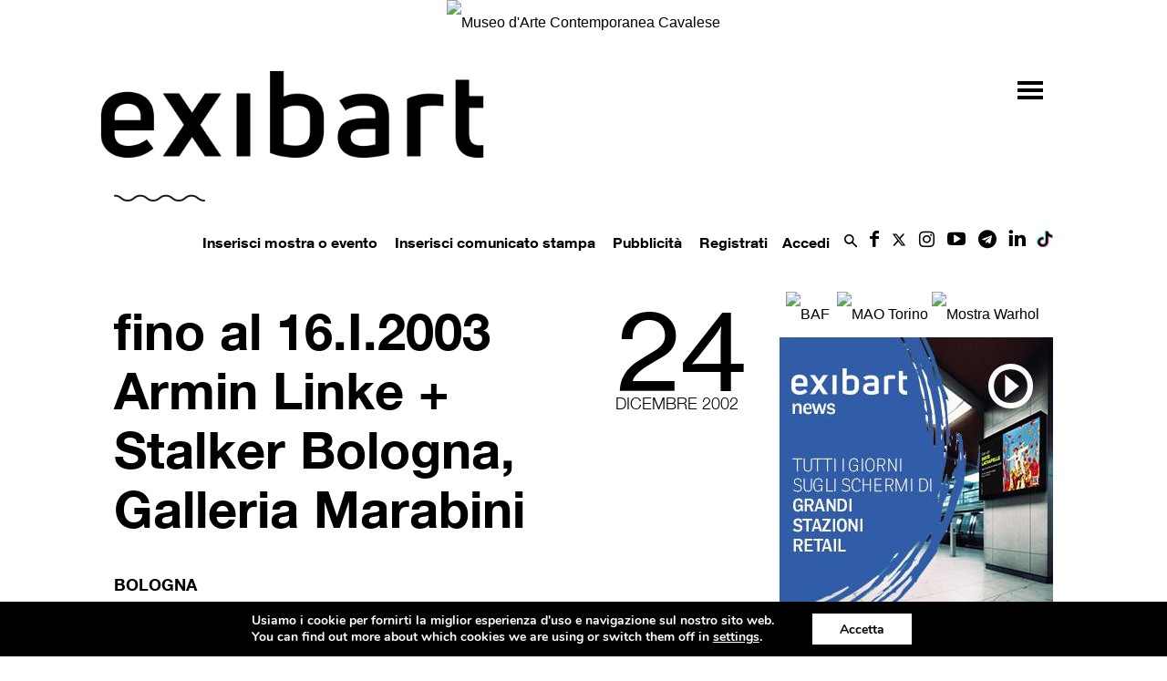

--- FILE ---
content_type: text/html;charset=UTF-8
request_url: https://www.exibart.com/wp-content/themes/exibart/ajax/exibart_counter.php?ts=696bb3ed1ba77
body_size: 100
content:
EXIBART: OK. Execution time: 0.005552 seconds

--- FILE ---
content_type: text/html; charset=utf-8
request_url: https://www.google.com/recaptcha/api2/anchor?ar=1&k=6Lev7cMcAAAAAD2DJ2Tc-elji40xKY7GMjQrdRoB&co=aHR0cHM6Ly93d3cuZXhpYmFydC5jb206NDQz&hl=it&v=PoyoqOPhxBO7pBk68S4YbpHZ&theme=light&size=normal&anchor-ms=20000&execute-ms=30000&cb=ypp1ew18qedk
body_size: 49325
content:
<!DOCTYPE HTML><html dir="ltr" lang="it"><head><meta http-equiv="Content-Type" content="text/html; charset=UTF-8">
<meta http-equiv="X-UA-Compatible" content="IE=edge">
<title>reCAPTCHA</title>
<style type="text/css">
/* cyrillic-ext */
@font-face {
  font-family: 'Roboto';
  font-style: normal;
  font-weight: 400;
  font-stretch: 100%;
  src: url(//fonts.gstatic.com/s/roboto/v48/KFO7CnqEu92Fr1ME7kSn66aGLdTylUAMa3GUBHMdazTgWw.woff2) format('woff2');
  unicode-range: U+0460-052F, U+1C80-1C8A, U+20B4, U+2DE0-2DFF, U+A640-A69F, U+FE2E-FE2F;
}
/* cyrillic */
@font-face {
  font-family: 'Roboto';
  font-style: normal;
  font-weight: 400;
  font-stretch: 100%;
  src: url(//fonts.gstatic.com/s/roboto/v48/KFO7CnqEu92Fr1ME7kSn66aGLdTylUAMa3iUBHMdazTgWw.woff2) format('woff2');
  unicode-range: U+0301, U+0400-045F, U+0490-0491, U+04B0-04B1, U+2116;
}
/* greek-ext */
@font-face {
  font-family: 'Roboto';
  font-style: normal;
  font-weight: 400;
  font-stretch: 100%;
  src: url(//fonts.gstatic.com/s/roboto/v48/KFO7CnqEu92Fr1ME7kSn66aGLdTylUAMa3CUBHMdazTgWw.woff2) format('woff2');
  unicode-range: U+1F00-1FFF;
}
/* greek */
@font-face {
  font-family: 'Roboto';
  font-style: normal;
  font-weight: 400;
  font-stretch: 100%;
  src: url(//fonts.gstatic.com/s/roboto/v48/KFO7CnqEu92Fr1ME7kSn66aGLdTylUAMa3-UBHMdazTgWw.woff2) format('woff2');
  unicode-range: U+0370-0377, U+037A-037F, U+0384-038A, U+038C, U+038E-03A1, U+03A3-03FF;
}
/* math */
@font-face {
  font-family: 'Roboto';
  font-style: normal;
  font-weight: 400;
  font-stretch: 100%;
  src: url(//fonts.gstatic.com/s/roboto/v48/KFO7CnqEu92Fr1ME7kSn66aGLdTylUAMawCUBHMdazTgWw.woff2) format('woff2');
  unicode-range: U+0302-0303, U+0305, U+0307-0308, U+0310, U+0312, U+0315, U+031A, U+0326-0327, U+032C, U+032F-0330, U+0332-0333, U+0338, U+033A, U+0346, U+034D, U+0391-03A1, U+03A3-03A9, U+03B1-03C9, U+03D1, U+03D5-03D6, U+03F0-03F1, U+03F4-03F5, U+2016-2017, U+2034-2038, U+203C, U+2040, U+2043, U+2047, U+2050, U+2057, U+205F, U+2070-2071, U+2074-208E, U+2090-209C, U+20D0-20DC, U+20E1, U+20E5-20EF, U+2100-2112, U+2114-2115, U+2117-2121, U+2123-214F, U+2190, U+2192, U+2194-21AE, U+21B0-21E5, U+21F1-21F2, U+21F4-2211, U+2213-2214, U+2216-22FF, U+2308-230B, U+2310, U+2319, U+231C-2321, U+2336-237A, U+237C, U+2395, U+239B-23B7, U+23D0, U+23DC-23E1, U+2474-2475, U+25AF, U+25B3, U+25B7, U+25BD, U+25C1, U+25CA, U+25CC, U+25FB, U+266D-266F, U+27C0-27FF, U+2900-2AFF, U+2B0E-2B11, U+2B30-2B4C, U+2BFE, U+3030, U+FF5B, U+FF5D, U+1D400-1D7FF, U+1EE00-1EEFF;
}
/* symbols */
@font-face {
  font-family: 'Roboto';
  font-style: normal;
  font-weight: 400;
  font-stretch: 100%;
  src: url(//fonts.gstatic.com/s/roboto/v48/KFO7CnqEu92Fr1ME7kSn66aGLdTylUAMaxKUBHMdazTgWw.woff2) format('woff2');
  unicode-range: U+0001-000C, U+000E-001F, U+007F-009F, U+20DD-20E0, U+20E2-20E4, U+2150-218F, U+2190, U+2192, U+2194-2199, U+21AF, U+21E6-21F0, U+21F3, U+2218-2219, U+2299, U+22C4-22C6, U+2300-243F, U+2440-244A, U+2460-24FF, U+25A0-27BF, U+2800-28FF, U+2921-2922, U+2981, U+29BF, U+29EB, U+2B00-2BFF, U+4DC0-4DFF, U+FFF9-FFFB, U+10140-1018E, U+10190-1019C, U+101A0, U+101D0-101FD, U+102E0-102FB, U+10E60-10E7E, U+1D2C0-1D2D3, U+1D2E0-1D37F, U+1F000-1F0FF, U+1F100-1F1AD, U+1F1E6-1F1FF, U+1F30D-1F30F, U+1F315, U+1F31C, U+1F31E, U+1F320-1F32C, U+1F336, U+1F378, U+1F37D, U+1F382, U+1F393-1F39F, U+1F3A7-1F3A8, U+1F3AC-1F3AF, U+1F3C2, U+1F3C4-1F3C6, U+1F3CA-1F3CE, U+1F3D4-1F3E0, U+1F3ED, U+1F3F1-1F3F3, U+1F3F5-1F3F7, U+1F408, U+1F415, U+1F41F, U+1F426, U+1F43F, U+1F441-1F442, U+1F444, U+1F446-1F449, U+1F44C-1F44E, U+1F453, U+1F46A, U+1F47D, U+1F4A3, U+1F4B0, U+1F4B3, U+1F4B9, U+1F4BB, U+1F4BF, U+1F4C8-1F4CB, U+1F4D6, U+1F4DA, U+1F4DF, U+1F4E3-1F4E6, U+1F4EA-1F4ED, U+1F4F7, U+1F4F9-1F4FB, U+1F4FD-1F4FE, U+1F503, U+1F507-1F50B, U+1F50D, U+1F512-1F513, U+1F53E-1F54A, U+1F54F-1F5FA, U+1F610, U+1F650-1F67F, U+1F687, U+1F68D, U+1F691, U+1F694, U+1F698, U+1F6AD, U+1F6B2, U+1F6B9-1F6BA, U+1F6BC, U+1F6C6-1F6CF, U+1F6D3-1F6D7, U+1F6E0-1F6EA, U+1F6F0-1F6F3, U+1F6F7-1F6FC, U+1F700-1F7FF, U+1F800-1F80B, U+1F810-1F847, U+1F850-1F859, U+1F860-1F887, U+1F890-1F8AD, U+1F8B0-1F8BB, U+1F8C0-1F8C1, U+1F900-1F90B, U+1F93B, U+1F946, U+1F984, U+1F996, U+1F9E9, U+1FA00-1FA6F, U+1FA70-1FA7C, U+1FA80-1FA89, U+1FA8F-1FAC6, U+1FACE-1FADC, U+1FADF-1FAE9, U+1FAF0-1FAF8, U+1FB00-1FBFF;
}
/* vietnamese */
@font-face {
  font-family: 'Roboto';
  font-style: normal;
  font-weight: 400;
  font-stretch: 100%;
  src: url(//fonts.gstatic.com/s/roboto/v48/KFO7CnqEu92Fr1ME7kSn66aGLdTylUAMa3OUBHMdazTgWw.woff2) format('woff2');
  unicode-range: U+0102-0103, U+0110-0111, U+0128-0129, U+0168-0169, U+01A0-01A1, U+01AF-01B0, U+0300-0301, U+0303-0304, U+0308-0309, U+0323, U+0329, U+1EA0-1EF9, U+20AB;
}
/* latin-ext */
@font-face {
  font-family: 'Roboto';
  font-style: normal;
  font-weight: 400;
  font-stretch: 100%;
  src: url(//fonts.gstatic.com/s/roboto/v48/KFO7CnqEu92Fr1ME7kSn66aGLdTylUAMa3KUBHMdazTgWw.woff2) format('woff2');
  unicode-range: U+0100-02BA, U+02BD-02C5, U+02C7-02CC, U+02CE-02D7, U+02DD-02FF, U+0304, U+0308, U+0329, U+1D00-1DBF, U+1E00-1E9F, U+1EF2-1EFF, U+2020, U+20A0-20AB, U+20AD-20C0, U+2113, U+2C60-2C7F, U+A720-A7FF;
}
/* latin */
@font-face {
  font-family: 'Roboto';
  font-style: normal;
  font-weight: 400;
  font-stretch: 100%;
  src: url(//fonts.gstatic.com/s/roboto/v48/KFO7CnqEu92Fr1ME7kSn66aGLdTylUAMa3yUBHMdazQ.woff2) format('woff2');
  unicode-range: U+0000-00FF, U+0131, U+0152-0153, U+02BB-02BC, U+02C6, U+02DA, U+02DC, U+0304, U+0308, U+0329, U+2000-206F, U+20AC, U+2122, U+2191, U+2193, U+2212, U+2215, U+FEFF, U+FFFD;
}
/* cyrillic-ext */
@font-face {
  font-family: 'Roboto';
  font-style: normal;
  font-weight: 500;
  font-stretch: 100%;
  src: url(//fonts.gstatic.com/s/roboto/v48/KFO7CnqEu92Fr1ME7kSn66aGLdTylUAMa3GUBHMdazTgWw.woff2) format('woff2');
  unicode-range: U+0460-052F, U+1C80-1C8A, U+20B4, U+2DE0-2DFF, U+A640-A69F, U+FE2E-FE2F;
}
/* cyrillic */
@font-face {
  font-family: 'Roboto';
  font-style: normal;
  font-weight: 500;
  font-stretch: 100%;
  src: url(//fonts.gstatic.com/s/roboto/v48/KFO7CnqEu92Fr1ME7kSn66aGLdTylUAMa3iUBHMdazTgWw.woff2) format('woff2');
  unicode-range: U+0301, U+0400-045F, U+0490-0491, U+04B0-04B1, U+2116;
}
/* greek-ext */
@font-face {
  font-family: 'Roboto';
  font-style: normal;
  font-weight: 500;
  font-stretch: 100%;
  src: url(//fonts.gstatic.com/s/roboto/v48/KFO7CnqEu92Fr1ME7kSn66aGLdTylUAMa3CUBHMdazTgWw.woff2) format('woff2');
  unicode-range: U+1F00-1FFF;
}
/* greek */
@font-face {
  font-family: 'Roboto';
  font-style: normal;
  font-weight: 500;
  font-stretch: 100%;
  src: url(//fonts.gstatic.com/s/roboto/v48/KFO7CnqEu92Fr1ME7kSn66aGLdTylUAMa3-UBHMdazTgWw.woff2) format('woff2');
  unicode-range: U+0370-0377, U+037A-037F, U+0384-038A, U+038C, U+038E-03A1, U+03A3-03FF;
}
/* math */
@font-face {
  font-family: 'Roboto';
  font-style: normal;
  font-weight: 500;
  font-stretch: 100%;
  src: url(//fonts.gstatic.com/s/roboto/v48/KFO7CnqEu92Fr1ME7kSn66aGLdTylUAMawCUBHMdazTgWw.woff2) format('woff2');
  unicode-range: U+0302-0303, U+0305, U+0307-0308, U+0310, U+0312, U+0315, U+031A, U+0326-0327, U+032C, U+032F-0330, U+0332-0333, U+0338, U+033A, U+0346, U+034D, U+0391-03A1, U+03A3-03A9, U+03B1-03C9, U+03D1, U+03D5-03D6, U+03F0-03F1, U+03F4-03F5, U+2016-2017, U+2034-2038, U+203C, U+2040, U+2043, U+2047, U+2050, U+2057, U+205F, U+2070-2071, U+2074-208E, U+2090-209C, U+20D0-20DC, U+20E1, U+20E5-20EF, U+2100-2112, U+2114-2115, U+2117-2121, U+2123-214F, U+2190, U+2192, U+2194-21AE, U+21B0-21E5, U+21F1-21F2, U+21F4-2211, U+2213-2214, U+2216-22FF, U+2308-230B, U+2310, U+2319, U+231C-2321, U+2336-237A, U+237C, U+2395, U+239B-23B7, U+23D0, U+23DC-23E1, U+2474-2475, U+25AF, U+25B3, U+25B7, U+25BD, U+25C1, U+25CA, U+25CC, U+25FB, U+266D-266F, U+27C0-27FF, U+2900-2AFF, U+2B0E-2B11, U+2B30-2B4C, U+2BFE, U+3030, U+FF5B, U+FF5D, U+1D400-1D7FF, U+1EE00-1EEFF;
}
/* symbols */
@font-face {
  font-family: 'Roboto';
  font-style: normal;
  font-weight: 500;
  font-stretch: 100%;
  src: url(//fonts.gstatic.com/s/roboto/v48/KFO7CnqEu92Fr1ME7kSn66aGLdTylUAMaxKUBHMdazTgWw.woff2) format('woff2');
  unicode-range: U+0001-000C, U+000E-001F, U+007F-009F, U+20DD-20E0, U+20E2-20E4, U+2150-218F, U+2190, U+2192, U+2194-2199, U+21AF, U+21E6-21F0, U+21F3, U+2218-2219, U+2299, U+22C4-22C6, U+2300-243F, U+2440-244A, U+2460-24FF, U+25A0-27BF, U+2800-28FF, U+2921-2922, U+2981, U+29BF, U+29EB, U+2B00-2BFF, U+4DC0-4DFF, U+FFF9-FFFB, U+10140-1018E, U+10190-1019C, U+101A0, U+101D0-101FD, U+102E0-102FB, U+10E60-10E7E, U+1D2C0-1D2D3, U+1D2E0-1D37F, U+1F000-1F0FF, U+1F100-1F1AD, U+1F1E6-1F1FF, U+1F30D-1F30F, U+1F315, U+1F31C, U+1F31E, U+1F320-1F32C, U+1F336, U+1F378, U+1F37D, U+1F382, U+1F393-1F39F, U+1F3A7-1F3A8, U+1F3AC-1F3AF, U+1F3C2, U+1F3C4-1F3C6, U+1F3CA-1F3CE, U+1F3D4-1F3E0, U+1F3ED, U+1F3F1-1F3F3, U+1F3F5-1F3F7, U+1F408, U+1F415, U+1F41F, U+1F426, U+1F43F, U+1F441-1F442, U+1F444, U+1F446-1F449, U+1F44C-1F44E, U+1F453, U+1F46A, U+1F47D, U+1F4A3, U+1F4B0, U+1F4B3, U+1F4B9, U+1F4BB, U+1F4BF, U+1F4C8-1F4CB, U+1F4D6, U+1F4DA, U+1F4DF, U+1F4E3-1F4E6, U+1F4EA-1F4ED, U+1F4F7, U+1F4F9-1F4FB, U+1F4FD-1F4FE, U+1F503, U+1F507-1F50B, U+1F50D, U+1F512-1F513, U+1F53E-1F54A, U+1F54F-1F5FA, U+1F610, U+1F650-1F67F, U+1F687, U+1F68D, U+1F691, U+1F694, U+1F698, U+1F6AD, U+1F6B2, U+1F6B9-1F6BA, U+1F6BC, U+1F6C6-1F6CF, U+1F6D3-1F6D7, U+1F6E0-1F6EA, U+1F6F0-1F6F3, U+1F6F7-1F6FC, U+1F700-1F7FF, U+1F800-1F80B, U+1F810-1F847, U+1F850-1F859, U+1F860-1F887, U+1F890-1F8AD, U+1F8B0-1F8BB, U+1F8C0-1F8C1, U+1F900-1F90B, U+1F93B, U+1F946, U+1F984, U+1F996, U+1F9E9, U+1FA00-1FA6F, U+1FA70-1FA7C, U+1FA80-1FA89, U+1FA8F-1FAC6, U+1FACE-1FADC, U+1FADF-1FAE9, U+1FAF0-1FAF8, U+1FB00-1FBFF;
}
/* vietnamese */
@font-face {
  font-family: 'Roboto';
  font-style: normal;
  font-weight: 500;
  font-stretch: 100%;
  src: url(//fonts.gstatic.com/s/roboto/v48/KFO7CnqEu92Fr1ME7kSn66aGLdTylUAMa3OUBHMdazTgWw.woff2) format('woff2');
  unicode-range: U+0102-0103, U+0110-0111, U+0128-0129, U+0168-0169, U+01A0-01A1, U+01AF-01B0, U+0300-0301, U+0303-0304, U+0308-0309, U+0323, U+0329, U+1EA0-1EF9, U+20AB;
}
/* latin-ext */
@font-face {
  font-family: 'Roboto';
  font-style: normal;
  font-weight: 500;
  font-stretch: 100%;
  src: url(//fonts.gstatic.com/s/roboto/v48/KFO7CnqEu92Fr1ME7kSn66aGLdTylUAMa3KUBHMdazTgWw.woff2) format('woff2');
  unicode-range: U+0100-02BA, U+02BD-02C5, U+02C7-02CC, U+02CE-02D7, U+02DD-02FF, U+0304, U+0308, U+0329, U+1D00-1DBF, U+1E00-1E9F, U+1EF2-1EFF, U+2020, U+20A0-20AB, U+20AD-20C0, U+2113, U+2C60-2C7F, U+A720-A7FF;
}
/* latin */
@font-face {
  font-family: 'Roboto';
  font-style: normal;
  font-weight: 500;
  font-stretch: 100%;
  src: url(//fonts.gstatic.com/s/roboto/v48/KFO7CnqEu92Fr1ME7kSn66aGLdTylUAMa3yUBHMdazQ.woff2) format('woff2');
  unicode-range: U+0000-00FF, U+0131, U+0152-0153, U+02BB-02BC, U+02C6, U+02DA, U+02DC, U+0304, U+0308, U+0329, U+2000-206F, U+20AC, U+2122, U+2191, U+2193, U+2212, U+2215, U+FEFF, U+FFFD;
}
/* cyrillic-ext */
@font-face {
  font-family: 'Roboto';
  font-style: normal;
  font-weight: 900;
  font-stretch: 100%;
  src: url(//fonts.gstatic.com/s/roboto/v48/KFO7CnqEu92Fr1ME7kSn66aGLdTylUAMa3GUBHMdazTgWw.woff2) format('woff2');
  unicode-range: U+0460-052F, U+1C80-1C8A, U+20B4, U+2DE0-2DFF, U+A640-A69F, U+FE2E-FE2F;
}
/* cyrillic */
@font-face {
  font-family: 'Roboto';
  font-style: normal;
  font-weight: 900;
  font-stretch: 100%;
  src: url(//fonts.gstatic.com/s/roboto/v48/KFO7CnqEu92Fr1ME7kSn66aGLdTylUAMa3iUBHMdazTgWw.woff2) format('woff2');
  unicode-range: U+0301, U+0400-045F, U+0490-0491, U+04B0-04B1, U+2116;
}
/* greek-ext */
@font-face {
  font-family: 'Roboto';
  font-style: normal;
  font-weight: 900;
  font-stretch: 100%;
  src: url(//fonts.gstatic.com/s/roboto/v48/KFO7CnqEu92Fr1ME7kSn66aGLdTylUAMa3CUBHMdazTgWw.woff2) format('woff2');
  unicode-range: U+1F00-1FFF;
}
/* greek */
@font-face {
  font-family: 'Roboto';
  font-style: normal;
  font-weight: 900;
  font-stretch: 100%;
  src: url(//fonts.gstatic.com/s/roboto/v48/KFO7CnqEu92Fr1ME7kSn66aGLdTylUAMa3-UBHMdazTgWw.woff2) format('woff2');
  unicode-range: U+0370-0377, U+037A-037F, U+0384-038A, U+038C, U+038E-03A1, U+03A3-03FF;
}
/* math */
@font-face {
  font-family: 'Roboto';
  font-style: normal;
  font-weight: 900;
  font-stretch: 100%;
  src: url(//fonts.gstatic.com/s/roboto/v48/KFO7CnqEu92Fr1ME7kSn66aGLdTylUAMawCUBHMdazTgWw.woff2) format('woff2');
  unicode-range: U+0302-0303, U+0305, U+0307-0308, U+0310, U+0312, U+0315, U+031A, U+0326-0327, U+032C, U+032F-0330, U+0332-0333, U+0338, U+033A, U+0346, U+034D, U+0391-03A1, U+03A3-03A9, U+03B1-03C9, U+03D1, U+03D5-03D6, U+03F0-03F1, U+03F4-03F5, U+2016-2017, U+2034-2038, U+203C, U+2040, U+2043, U+2047, U+2050, U+2057, U+205F, U+2070-2071, U+2074-208E, U+2090-209C, U+20D0-20DC, U+20E1, U+20E5-20EF, U+2100-2112, U+2114-2115, U+2117-2121, U+2123-214F, U+2190, U+2192, U+2194-21AE, U+21B0-21E5, U+21F1-21F2, U+21F4-2211, U+2213-2214, U+2216-22FF, U+2308-230B, U+2310, U+2319, U+231C-2321, U+2336-237A, U+237C, U+2395, U+239B-23B7, U+23D0, U+23DC-23E1, U+2474-2475, U+25AF, U+25B3, U+25B7, U+25BD, U+25C1, U+25CA, U+25CC, U+25FB, U+266D-266F, U+27C0-27FF, U+2900-2AFF, U+2B0E-2B11, U+2B30-2B4C, U+2BFE, U+3030, U+FF5B, U+FF5D, U+1D400-1D7FF, U+1EE00-1EEFF;
}
/* symbols */
@font-face {
  font-family: 'Roboto';
  font-style: normal;
  font-weight: 900;
  font-stretch: 100%;
  src: url(//fonts.gstatic.com/s/roboto/v48/KFO7CnqEu92Fr1ME7kSn66aGLdTylUAMaxKUBHMdazTgWw.woff2) format('woff2');
  unicode-range: U+0001-000C, U+000E-001F, U+007F-009F, U+20DD-20E0, U+20E2-20E4, U+2150-218F, U+2190, U+2192, U+2194-2199, U+21AF, U+21E6-21F0, U+21F3, U+2218-2219, U+2299, U+22C4-22C6, U+2300-243F, U+2440-244A, U+2460-24FF, U+25A0-27BF, U+2800-28FF, U+2921-2922, U+2981, U+29BF, U+29EB, U+2B00-2BFF, U+4DC0-4DFF, U+FFF9-FFFB, U+10140-1018E, U+10190-1019C, U+101A0, U+101D0-101FD, U+102E0-102FB, U+10E60-10E7E, U+1D2C0-1D2D3, U+1D2E0-1D37F, U+1F000-1F0FF, U+1F100-1F1AD, U+1F1E6-1F1FF, U+1F30D-1F30F, U+1F315, U+1F31C, U+1F31E, U+1F320-1F32C, U+1F336, U+1F378, U+1F37D, U+1F382, U+1F393-1F39F, U+1F3A7-1F3A8, U+1F3AC-1F3AF, U+1F3C2, U+1F3C4-1F3C6, U+1F3CA-1F3CE, U+1F3D4-1F3E0, U+1F3ED, U+1F3F1-1F3F3, U+1F3F5-1F3F7, U+1F408, U+1F415, U+1F41F, U+1F426, U+1F43F, U+1F441-1F442, U+1F444, U+1F446-1F449, U+1F44C-1F44E, U+1F453, U+1F46A, U+1F47D, U+1F4A3, U+1F4B0, U+1F4B3, U+1F4B9, U+1F4BB, U+1F4BF, U+1F4C8-1F4CB, U+1F4D6, U+1F4DA, U+1F4DF, U+1F4E3-1F4E6, U+1F4EA-1F4ED, U+1F4F7, U+1F4F9-1F4FB, U+1F4FD-1F4FE, U+1F503, U+1F507-1F50B, U+1F50D, U+1F512-1F513, U+1F53E-1F54A, U+1F54F-1F5FA, U+1F610, U+1F650-1F67F, U+1F687, U+1F68D, U+1F691, U+1F694, U+1F698, U+1F6AD, U+1F6B2, U+1F6B9-1F6BA, U+1F6BC, U+1F6C6-1F6CF, U+1F6D3-1F6D7, U+1F6E0-1F6EA, U+1F6F0-1F6F3, U+1F6F7-1F6FC, U+1F700-1F7FF, U+1F800-1F80B, U+1F810-1F847, U+1F850-1F859, U+1F860-1F887, U+1F890-1F8AD, U+1F8B0-1F8BB, U+1F8C0-1F8C1, U+1F900-1F90B, U+1F93B, U+1F946, U+1F984, U+1F996, U+1F9E9, U+1FA00-1FA6F, U+1FA70-1FA7C, U+1FA80-1FA89, U+1FA8F-1FAC6, U+1FACE-1FADC, U+1FADF-1FAE9, U+1FAF0-1FAF8, U+1FB00-1FBFF;
}
/* vietnamese */
@font-face {
  font-family: 'Roboto';
  font-style: normal;
  font-weight: 900;
  font-stretch: 100%;
  src: url(//fonts.gstatic.com/s/roboto/v48/KFO7CnqEu92Fr1ME7kSn66aGLdTylUAMa3OUBHMdazTgWw.woff2) format('woff2');
  unicode-range: U+0102-0103, U+0110-0111, U+0128-0129, U+0168-0169, U+01A0-01A1, U+01AF-01B0, U+0300-0301, U+0303-0304, U+0308-0309, U+0323, U+0329, U+1EA0-1EF9, U+20AB;
}
/* latin-ext */
@font-face {
  font-family: 'Roboto';
  font-style: normal;
  font-weight: 900;
  font-stretch: 100%;
  src: url(//fonts.gstatic.com/s/roboto/v48/KFO7CnqEu92Fr1ME7kSn66aGLdTylUAMa3KUBHMdazTgWw.woff2) format('woff2');
  unicode-range: U+0100-02BA, U+02BD-02C5, U+02C7-02CC, U+02CE-02D7, U+02DD-02FF, U+0304, U+0308, U+0329, U+1D00-1DBF, U+1E00-1E9F, U+1EF2-1EFF, U+2020, U+20A0-20AB, U+20AD-20C0, U+2113, U+2C60-2C7F, U+A720-A7FF;
}
/* latin */
@font-face {
  font-family: 'Roboto';
  font-style: normal;
  font-weight: 900;
  font-stretch: 100%;
  src: url(//fonts.gstatic.com/s/roboto/v48/KFO7CnqEu92Fr1ME7kSn66aGLdTylUAMa3yUBHMdazQ.woff2) format('woff2');
  unicode-range: U+0000-00FF, U+0131, U+0152-0153, U+02BB-02BC, U+02C6, U+02DA, U+02DC, U+0304, U+0308, U+0329, U+2000-206F, U+20AC, U+2122, U+2191, U+2193, U+2212, U+2215, U+FEFF, U+FFFD;
}

</style>
<link rel="stylesheet" type="text/css" href="https://www.gstatic.com/recaptcha/releases/PoyoqOPhxBO7pBk68S4YbpHZ/styles__ltr.css">
<script nonce="cf2j-NOEGVvRaeyqspg9Aw" type="text/javascript">window['__recaptcha_api'] = 'https://www.google.com/recaptcha/api2/';</script>
<script type="text/javascript" src="https://www.gstatic.com/recaptcha/releases/PoyoqOPhxBO7pBk68S4YbpHZ/recaptcha__it.js" nonce="cf2j-NOEGVvRaeyqspg9Aw">
      
    </script></head>
<body><div id="rc-anchor-alert" class="rc-anchor-alert"></div>
<input type="hidden" id="recaptcha-token" value="[base64]">
<script type="text/javascript" nonce="cf2j-NOEGVvRaeyqspg9Aw">
      recaptcha.anchor.Main.init("[\x22ainput\x22,[\x22bgdata\x22,\x22\x22,\[base64]/[base64]/[base64]/[base64]/cjw8ejpyPj4+eil9Y2F0Y2gobCl7dGhyb3cgbDt9fSxIPWZ1bmN0aW9uKHcsdCx6KXtpZih3PT0xOTR8fHc9PTIwOCl0LnZbd10/dC52W3ddLmNvbmNhdCh6KTp0LnZbd109b2Yoeix0KTtlbHNle2lmKHQuYkImJnchPTMxNylyZXR1cm47dz09NjZ8fHc9PTEyMnx8dz09NDcwfHx3PT00NHx8dz09NDE2fHx3PT0zOTd8fHc9PTQyMXx8dz09Njh8fHc9PTcwfHx3PT0xODQ/[base64]/[base64]/[base64]/bmV3IGRbVl0oSlswXSk6cD09Mj9uZXcgZFtWXShKWzBdLEpbMV0pOnA9PTM/bmV3IGRbVl0oSlswXSxKWzFdLEpbMl0pOnA9PTQ/[base64]/[base64]/[base64]/[base64]\x22,\[base64]\x22,\x22wo9aw7kmAXAow4ACZTPCusOgER1fwpnDvjLDssKvwrXCuMK/wpXDr8K+EcKPS8KJwrkpEgdLIiLCj8KZQcOvX8KnE8KEwq/[base64]/e8OZaMOmZX/CqGfDlEXCncKxZsOMwqh4QMKqw6cgZ8O/[base64]/[base64]/DvcKww7JswrnCp2PDtsOYw75ZdMOkflrDv8K/[base64]/acKgwrAkw583wr3CssO2w6bCulgww5jCvHNvUMOGwoUUF8KCEmg3YMOlw7LDk8OKw73ClWbCvsKcwqvDo37DinPDtD/DvMKlL2PDnR7CqVfDiD1pwptnwow1wpbDrhEyworCmkt8w5vDtTDCvUvCsiLDkcK+w6kYw4TDh8KiEjzCjlHDlxdeKXbDh8O3wo7CksOGAsKNw60xwrPDvD1tw4zColFASsKww6vCvsK5FMOHwpQbwrnDkMOcWMKAwqnCjBnCocO9B2d4CQNbw5HCqAbCv8KIwpJdw6/CqcKZwprCl8K4w7sbfgAyw4sWwqJXLSwxa8KyBkfCmzl5ccORw7dOw7N5wqrCkT7CnMKEY0HDgcKFwpVnw6YhW8KowoHCuFBtJ8K5woB8SFjChAZsw7HDoxrDs8KdBsK/PMKyL8O2w54KwqvCg8OCDcO8wqrCtMOvenUtwqglw7/DusOSF8OOw79Rwq3DrcK4wo0KY3PCucKmV8KrHMOae2B+w6dGcnENwo3Dr8KTwpBRF8KNKsOsBsKTwqDDp3bCnxZsw5/DpcOrwo/Cqw/DhHY1w70ecDfCggVMasO7w45cw4nDkcK6cQgDXcO8OsKzw5DDp8KIw7/CmcOAeAvDtsO3aMKxwrHDiBzCrsKEAElHw5BPwr7Dj8KJw68DJsKeUH/[base64]/DvMKDwqXDggfCphvCtm/CmcOIw5nDtAbClcOZwo/[base64]/CssOWN8OcecKkMMKnV8KmbcO9wpkbGSHDrXrDghckwqBHwrQ/G1IyOsKVH8OkM8O2WsOJRMOswpHCv3/Ct8KEwrM6b8OKH8K9wqUJL8K+b8Owwp7DlxM6wo42dxXDpcOSacOvGsOLwr55w5TCjcODEzNsU8KaJcOtaMKuBypCHMKww4TCpRfDs8OMwrtZEcKXBnIfQsOzwrjCucODTcO6w7Y/B8Ohw50qRmPDs27DhcO5wr9PTMKAw7gdKSxnw7UHXMOWM8O4w4o6R8KOHx8jwrLCh8KpwpR6w6jDgcKcO2HClkbCjEQiDsKzw6EAwovCv38vYFwdDSA8wokODlNyCsObAXs3PlzDl8KRAcKCwrrDksO0w7fDvCgKDsKiwqrDtAJCEMO0w5NwBlzCtipCUlsEw7/[base64]/w6jDhcKQwpfDs8Oyw6NFw43CsMODw5xfWyMXBHUaMgPDqSphJkc8egIQwrYVw4BkKcKUw7FUIWPDj8OOL8OjwrALw5NSw6/Cr8OpOBtnIRfDnmQ/w5rDih0Cw4fDuMOCTsKrLBHDtcOVf0DDsW8YdEPDicKDw7kxfcOGw58Zw79mwpBzw4LCvsKQesOIwqUWw6MrTMOkLMKdw7/Dr8KnF25sw73CrE4TTmN+EMKwTxtPwqbCv1DCtVQ8fcOIPcOiZ3/CkxbDpsO3wpPDn8OEw4oef3/CkBFpw4VvVw0pJsKJZmFoI3vCqRttaUEFTlNFckgFPTnDiwQRYcKLwrl0w6XCgMO0AMOQw5Exw4UlXVbCk8ORwpllBynCmzZzw5/DkcOcL8O8wrsoKMKVwrLCo8OJw73DsmPCg8Kaw6gOdgnCn8OIcsKaOMO/QSkYY0BDAyvCgcKEw6vCozXDi8Ktwr4yB8Ojwo51JMK7TcOeFcOEJU7DgQXDrcO2Mk/Dh8KLPHE7bMKOAzpuEsO+PzHDgMK2wpQ1w63DkMOowrNtwqN/wpbCv37CkG7CoMK/Y8KcNUzDlcKKEUbDq8KpDsOJwrUkw6FPKmhfw75/HALDm8Ohw5zCp1VvwpR0VMKVM8OeP8KlwpE2JA9AwrnDvcORIcKiw5rDssOBX3cNasOKw73CsMKNwrXCv8O7M2zDksKKw7fCl2fCphrDkFBGYSfDtcKXwogcOMKhw7B2bsOVAMOmw70iQk/CoBjCsmPDkmfDs8O1PBXDui4zw6nDiBbCpMOLG1Zgw4/Cu8Ouw6Enw6lTC29XcRlqDMKaw6BOw5cYw5/DlRRAw6Esw55hw5czwo7CkcK+FMOJRXNeJMK6wphLK8Ohw6vDgsKyw4hdMMOlw6hyKVcCYsOhdmXClsK3w6pFw6FFw4DDgcOtGcOQVHzDucK/wr0jLMOqdCVZE8ONRRctL3JEasK3T0jCgjrCnx0xKUXCrk4SwpZ8w58Pw4zCmcKTwoPCmcKibsKiOE7Dj3HDuUAhK8KfD8K+ax5Nw47Dhy0FZsKawo06wrQOwpwewoMew6HCmsOkZsK1DsO0b11EwohIwpkfw4LDp0w8MU3DvH9NHEAcw48/LE4lwrZmHAXCtMOTMFUmDRE7w4bCkEFOVsKrwrYAw6DCtcKvCgBiwpLDs2IowqYzMn/CsnRADMOiw61vw7jCksOMR8OuCnzCuX9jwqvCnMKrY0Nzw5nCkE4nw4zClxzDh8OKwoALDcKXwqJKY8OrKxnDvjJAwqt/w7gUwozCnzfDksKDG1vDmRfDpg7DhC/Cs3lBwqARBFfCr07CjXglJsKEw4XDnMKhK17DhlZwwqPCiMK9wq1ZA0TDuMKsX8KdIsOxw7FNNTjCjMKHdjPDj8KtPHVPFsOXw5jCojfCuMKQw4nCvH/DkzgMwo/ChcKPbsKGw5TCnMKMw4/Co1vDtQQ2FcO/FzrCiFrDvTQ3I8KYIDoyw7VWJCpUPcO+w5HCu8K0WsOuw6jDplY0wrQ9wqXCgxbDtcOfwodswozCu0zDsBnCkml3Y8KwPV/DjSvCijrDqMKpw4oLwr/CrMOAFXjDpSBCw7hyVsKaEUPCuzM5ZWHDm8KseGtdwqRjwo9+wqlSwpBkRsO0VMOBw4E4wpUlDcK0ccObwqg2w7zDulpGwpFSwpTDksK1w73Cnk1+w4/[base64]/Dt1MDwoTDsi5YLVsJL8KHLAMyM1DDkXJTWxF9NgcweTfDtXbDrRPCqCvCtMO6FznDji/Dj29ew4PDvVkPwoUXw6HDiXnDgXpJeU/CrkEewqrDuznCpsOAUT3DqGJ4w6t6aE/[base64]/CtsO5MsK2w43ChR/[base64]/Ckj9cw6AtHsO2w4HCrSXDjcKwGh/Cq8Klwr/DisOXH8O6wr7DjsOWw7PCuRHCsGIswpnCk8OXwrpgw5g3w6nChsKRw7k6c8KfFsOuF8Kyw5LCumU6ex0Jw6HCoWgLw5jCj8KFw549LcKmw7d5w6LDucKuwr5/[base64]/fsKNdEAqw57CvxYKEAkmR8Kiw6ceacKOw7fCoUMFwqbCiMK1w70Ww4xtwr/[base64]/[base64]/wr7CmMKlwrc+VnIuw5MAIlXDpsOIwqzCgsKewqglw7dLGglIVXRVSgFMw4hTw4rCpcKEwrnDuy3DusKUwr7Dq1lvw450w5Jxw5DDkC/DgcKQw4bCu8Ouw6zCmgg6V8K9VcKaw4NOfsK5wrrDncO7OcO9aMKgwqTCnkk8w7BIw5zDqMKANMO2EWbChsOAwqdBw6jDucO9w5/[base64]/DiRfColxPOQIGQcKIw43DtsKQTHXDgsKAB8OpFsO5w7rDuRUQby1Vw4/DhsOcwokcw47DkmjCnRnDhnkywrDCqn3DuxjCmFsqw4oLKV0Hwq7DohvCucO2w4bCpH7ClcO5IMOTQcKYw7cEIkQNw4YywrxjcU/DiSzChwzDoBvDrnPCq8KfbsOVwosIwrvDuHvDpsK+wplYwonDqsOyD2dLDsOMb8KBwpgzwq0Qw5gLFmnDkBPDuMO/XSTCg8OFeQ9qw7t3OcKNw4t0w4hHSmIYw6rDsjzDmQXDmcO1HcOBA0jDhh1sXcKcw4zDmsO3wrDCpBJqOC7DpmrDlsOIw47DjXTCvQDDk8KEbDPCs0nDtQ/CiibDtBvDisK+wpwgNMKHR3vCnFtXJC3DmcKjw48bwq4yYMO3wq0iwp3CosKEw4MuwrbDqMKYw4XCnl3DthICwq7DtC3Cm0UyG0JFXFspwrVoZ8OUwr5fw6JEwoTDlS/CtGlCBXRrw4HCqsKIJw07w5nDi8KHw5rCjcO8DQrCvcKmTmjCgDrDm1bDqcK9wqvCsTVWwqM9SAh2MsKxGkbDlHENWXDDosKSwpbDkMK5ImLDksOGw6koJsKCwqbDpMOdw7/CjcKzd8KhwrVYw4lOwqPCnMKvw6PDlcOTw7LCisKIwqvCpBhmJRDCn8ONd8KiJlVLwq1jwp7CkcKWw4XDujnCksKAwovDgy5kEGAUAnnCuWvDoMOWw5BiwoRBNMKSwovCkcONw4U/wqZpw4EUwo58wolOMMOVGMKLDMOWU8Kyw78XVsOTTMO3woTDljbCtMOQEy7CvMOvw5hXwppDRUV8TS7DoEd8wpnCq8Oidl8hwqXCtQHDkRIbS8KhfR4oRwUgaMKhQUU/Y8OIL8OZalHDj8OMcnDDl8K2wqRMe0rDoMKUwrfDm3/DmGPDo25fw7fCpMKiN8OEXcO+YELDrMO0c8OIwqXCvCXCpz9nw6LCsMKLw4PCqm3Dg1vDm8OfE8KEIkJZPMKaw4XDg8KVwpQNw4bDr8OQU8Orw5Fswoo/YQHCk8O2w40nUXB2wpQCahDDsSjDuSXDgUoJw5hMbcOywqXDlhEVwpJMLiPDnA7ChsO8BGFkwqMVEcO3w54EeMK+wpM3I07DokzDug0gwr/DvsKHwrQkw4VudDbDiMOgwofDqDs3wo7DjnzDtMOGG1QAw7ZeKsKTw49wAcONZ8KwAsKiwrfCscKswpkWIsKsw6o5TTnCrSIBFHrDvhtlVMKDOMOONDU5w7QCwpfCqsO9GsOww4jDj8OQBcOKNcOiBcKzwrvDjjPDhyYBGRoAw47DlMK6DcO8wo/CjcOyAw0vEGNVZ8O6Zn7Do8ObdU7CnHQpdMKawpzDqMOGw7xhVMKmK8K6wrISwrYXdTXCuMOKw4PChcKuXyMfw5IGwo/CmcKHSsO6ZsOtNMK/FMKtAUA4wqULU0YDKwHDiXFBw6zCtBd1w78wHRZ4f8OgMMKKwqUnHMKxC0E+wrszdMOGw4IqYMOSw5dSw7ExBjrDisOjw71mb8Kxw7p3H8OIRCHCvUTCpWPCuB/[base64]/CvVgQacKsfcKCPsOrcsKfARDCizQCfRsedWjDvD50wqzCoMOBbcK4wqkORcOgAsK2FMKQXEwxSgBBaiTDtkZUw6Apw6TDgHtRcMKqw7LDsMOOA8KGw41PAGw4NsO4w47CnD/DkgvCoMOPT3ZJwqIzwphidsKxfG7CicOMwq/CnCrCuHRlw4fDiV/DgAfChgdhwo7Dt8O6wokpw6stRcKQMCDCn8KAAcOJwr3DkBZawq/Dn8KEKRURW8OzGFgTQMOvTkfDusKrw7TDnGR2NTgcw6bCgcOCw5ZMwqDDmVjCjS1jw67CildPwqomUjwNTGLCj8K/w73ChMKcw58NNwHCridQwporIMKsd8Kmwo7Ci1BXVzvCl2jCrncMwrgew6PDuC57cWR9LsKKw4lawpR4wqw2w5vDvTjChgjCh8KSw7zDsRIkWMKlwpHDnzUVYsO4w4bDpcKbw6jDsEvCsElQbMOhVsKaJ8KrwoTDosKePFpvwoTCkMK6YVcMK8ObBG/CuHoiwphHQ3N4bcOzSgfDllnCt8OvVcOrVxTDl1c2WsOvZMKww7TDrQVnIsKRwpfCicK9wqLDtQ1Zw6VOMsOYw4lEE2fDp01IGXNdwp4MwoRGfMOtMSV2QsK0N2DCi08mWsOrwqAzw6jCh8OrUMKmw5bDmsKEwp0zMR/CnsKyw7PComHCmiskwokNw4FUw5bDtnDCpMOZFcKQw7w/CcOqc8Kgw7Y7A8OQw6EYw6vCicKYwrPCtwTCrQd5TsOAwrwiLxzDj8KfMMKzA8OaERdONG/Cl8KlZCwRP8OnYsORwplDGV7CtX1XWmdBwq9/wr8Ye8KzV8Oww5rDlCXCiHZ/c07DhhnCv8KaIcKLOEICw4onX2HCn09rwrcbw4/DksKcPmTCiEnDtMKlScKdYsOww7okWsOXF8Ked1DDlDJaIcOVw4/[base64]/wrF3JsKCw5zDk8OMB8KXwqXCgnLDq8KoacKZwoPCrMO1woDCj8Kbw70Lw4oqw5klYSvCh1DDgXUPWcKUacKDfcKDw6LDnQhAw7RWbDrCkgMNw6c8Fx7DpMK9w53DvMKWw5bCgChDwrjCrsOWAcOAw4oCw6U/KsKkw4l/I8O0wpHDpFTCiMKbw5/ChhYRP8KKwp0QMSzDhcKMDEXCm8OyH0EuUCXDk3HCoUt1w58kdsKfdMKbw7jCi8KOX0vDpcKawqDDh8K7woZ7w7FGdcOLwpXCmsKWwpzDtUvCtcKtEwd5ZS7Dh8KnwpoMA348wrfDtElUQsKuw4s6EMKyXmPCvzDChUTDgFQwIy/DvcO0wpBrOMOgNBLCuMO4NV9IwozDlsK5wrXDpEPDimwWw6t1dMKhEMKcUCU+wq/CqFPDpMOedWnDqEkQw7bDtMK+w5MAGsOGZ3vCmMK0WEvCq2d1QcONJsKcwr/DlsKcf8KwAcOFFGJNwp7CkMKIwr/Dl8KDPQDDg8Onw45Yd8KPwrzDisK3w5lwOjLCl8KILlcxSyXDs8OBw7TCqsOsUWhydcOIHcOUwr8Bwp81YmXDscOPwrgPwrbCt0/Dtm/DkcKyVsKsTzc8DMO0wp51wq7DuB/DisONWMO+WTHDrsKYe8Knw4gQASgUAH50aMODYFrCksOKd8O7w4LCrMOqC8O0wqVnwq7CosKYw40cw7QSPsOpBDJ6wqtsR8O0w6Rvw5wMw7LDo8OYwpLCjiTChsKnV8K2Ym1nW09ySMOlVsOnwpBzw57DusKFwpzCmcOXw6bCpXENbA4/GnRjeRh7w4nCrcKaAsOfcWPCsXXDmMKEwrrCugPCoMKqw5RmVgPDhTxuwpJkBcKiw742wp5PCGbDqsOwN8O3wqVtYwwfw5LDtMKXGA7CmsOpw7HDnk7Dg8K6B3Q6wrNVw59GbMOXwqp6SkLCm0J/[base64]/[base64]/w5jDhi4wFMOsDwLCj2jCsVXCinbDvSsnwqwuIsK9w4rCmsOswqpVOxfCt0x1NlbDk8OTZsKcZy0ew5QIVsO7dcOIwqfCoMOcIDbDpMKXwqHDiixHwp/Cr8OTE8OfS8OzECLCs8KpbMOYeS8Nw7wLwq/CvsOTGMOtEMOpwrrCpy3CpVAHw7bDgx7CqyJlw4vCgw4Xw6NHXmYFw4kAw6tnMU/DnR/DosKiw7TCmUTCt8KqPsObK2RUP8KmF8Olwr7DllzChMOzOMKvKg3CnMK+wrDCsMK2DRvCtcOlfMKbw6Niwq3Cs8OtwoHCpMOIYB/Crn3CkcKDw5wVw5vCsMKCGBgSCm9iwqvCuwhiLTHCoHFnwojDocKSw541L8OJw6p2wpZtwpoibQDCgMKqw7RWdMKIwpAwZsOBwqRHwp7Dlzl6GsOZwq/CssKNwoMFwr3DkkDCjnIADE02X1TDvcK+w49aeVwZw7XCjsKLw6zCvW3CtsO9XmthwrbDn3oeG8K3wpDCocOKd8OlC8ODw5vDslF7QHHDrRPCsMKOwrDDsAbClMOxe2bClMK6w5d5e1XDgkHDkS/[base64]/DhAMmw74ewo04KsKbwotJwprCoWXDrsKZOkDCkQ0DScOQPnrDo04UCVpLZ8KfwrLCh8OFw78jCWfCv8O1VGAQwq4FAwXCnFXCg8KLU8KgXcOuW8Knw47ClA/DlVLCv8KKw4Vvw71SAcKQwq7CgDrDhG7DmVvDtk/DkQjClUfDmhMsXFrDlykEciRDGsKHXxjDlsO8woLDpMKFwr5Kw5Uyw6zDiHLChmEpYcKKOTYXdwDCkcOiKRnDvsO1wp/[base64]/DlTHDrMKaw6lJQ8OwZmnCpMOxW1d8wojCnX/CgsKdJcKARx94ZCDDnsOXwp3Du1LCnXnDjMOKw6hHM8OWwpbDpxnClxFLw4ZPP8Orw6HDpsKbwojDvcOpfVHDoMOKRWPCpg97DMKRw6AqMmECISELw6NKw7lANHAjwqvDpcO4d3bChQ02csOidXTDm8KpQMO7wohzGH7DksKWd1TDpsO+J0F/U8KCCcOGNMK7w5XCuMOjw75dR8OiKsOkw4cBNWLCkcKsT0HDsR5ywqQWw4B8FmbCo1B5w4sAYUDCvBrCgMKewpsCw6ggJcOgN8K/acOBUsKPw4LDh8Opw7jCr0IcwoQTAlg+DhodHsKWWsKHNcKOU8ObZVgPwrgfwofCscKFBsO7b8OHwoVMAcOJwq19w4LClcOfwqZfw6QSwo3DnCokYQ/DqcOaQcKawpDDksKoOcKTVsOKH0bDgMKTw5/CuA4rw4rDl8OuLsOmw4dtDcO0w5zDpwdgLAIxw7EDEGjDsQ1Kw4TCosKaw5oxw5zDnsOiwq3ClsKlT13DkU/DhQfDrcKDwqdySsOKBcO4wpc2YArCvjnCoUQawoZtMWHCk8KJw4bDlTRwHRl9w7d2wqRcw5p8fh7CoWTDv1FBwpBWw58Xw7Umw57DkF/Dv8KCw6DDu8KBJmM0w4HDolPDrcKpwofDrDPCj1B1TiISwqzDuxnCql9mAcOzYsO6w440L8KWw5fCscKwNsKaL01OJAAZU8KlbMKZwrZeNFrCk8OJwqIwORsFw4UkQg7Ck2XDpnAiw4PDl8KSFm/CoSMoQcONGMOOw4HDtlQ/w51nw6HCjV9AK8O4woHCrcO+wr3DmcOmwp5RPcKzwoU0w7vDlQZoQnIpFcKswrLDq8OKwrXCsMKXaFMiUgpcLsKNw4hpwrdqw7vDtsOZw7jCg3daw6RdwpbCk8OMw6fCnsK/H0hhwr4XFANgwrHDtTpIwpxJwqLDusK9wrhSLnYpY8OAw4RTwqM7fxtufsOZw5AXQFQ/Y0zCg2jCkVgLw4/CghjDpcOheW1recKswq7DmibDpwckFBHDhMOvwp0QwqJUNcKbwoXDl8KAwonDnMOGwrfCvsK5C8O3wq7CthXCicKywrs/XsKrf1J0wrrDjsOzw5XDmwnDsWVMw5XCpkkXw5JVw6fCkcOOCgjCgsOnw4RLwoXCp3QHGTbCtWvDu8KHwqjCucKnPMKow79zHsOywrHChMOiZEzClnLCsnVkwrDDnBDCmsKyBS9iKEHCkMOvd8K9eA7DghPCusK/[base64]/Drlgdw4fCtVzDjsKJUsKxwoo5wpTCvcKGZ8O4acO+woFsWVTCvxwtFMKfeMOiNMKEwp0PLG7CvcOibMKJw53CvcO1w44sOS1rw4nDhMKdPsKywoARRgXDnArCh8KGbcOaOTwvw7/[base64]/DhMO1S2fCg8O7CsO+a2DCrQjCuRvDpjE7V8Kbw7Unw4PCgMKBwpjCoEnCjRFgSV0OPjUFT8K0Jjlkw6nDnMKSDwc5CsOxCgpBwqjDisOkwp1yw5bDin/DrQXCvcONQXjDtHZ6CnRrek05w4JXw6HChFvDusOgw67DuQwEwqDCuxw6w7TCpHYEAkbDq1PDncKbwqYJwpvCo8K6w7/Cv8KrwrBJWQxKEMKDYGltwo3CncOXLsKTJcOcOMKuw63CpQkQCcOgVcOYwoRmw6LDsw/[base64]/DhExhfjzCp8Kjw6jDmcOrSADDhGfClVXCtijCtcKQbsK+TsORwrlXB8Kgw7BnecK/w7ZsYMOHw7QzZCt2L1TCusKkThfCsAnCtGDCgyvCo0FvJMOXfFEewp7Dl8Kmw6U9wpV0G8KhRGzDj33CjMKmw7o1GGTDnsOaw7YVbMOAwq/DisKGasKPwqnCtRcRwrLDqUU5BMOWwpnChcO6I8KXMMOxw4IBd8KhwoVaXsOMwpPDiX/CucKvMn7CnMKVXcOjLcOFwo3Dt8KNNn/DrcOfw5rDtMOaYsK5w7bDu8Okw60qwqIlMkhHw79mFX4SQXjDhmTDjMOvG8KefcOHw7c4BcO8S8KPw4QOwrrCkcK5w6rCsD3DqcO8TsK1YT8UfB7DpcKUHcOKw7jDjsK/woZvwq3DqhAiWmHCmjUsSlQUI0gRw6k/DMO1wo1uLwPCjxXDhsODwpUNwrNjOsKVF2PDri8OdcKsOj98w5rCj8OgNcKVRVV+w6hUIjXCj8OrTB3DnjhuwrbCp8KNw4Qbw4bDpMKzSsO7YnDCvGrCnsOow7bCtSA+wp/[base64]/w6F5woRUwqEUWsKLbsKkw6V6cT9KL1bCrz9oc2nDt8OBAsK5McOrP8KdC3cOw6k1TQ/Dg1/CjsOlwpLDqMOMwrJIJ2bDkcOYNHDDvzdBNXR9FMKlOsK6UMK/w5LCrxLDvsO7w6PDpU0RDXlkw6bDucK6EMObXsKkw7I/wo7Cr8KxWsK0w6IswoHDqEksRxogw7XDo1N2IsOZwrxRwobDgsODNygDBMKwZSDCrUTCtsOHC8KAJj/[base64]/c8OVXHBrwrbCgU7Cq1/DkALDmljCqcOcNkUAw7Fbw6bChwLDi8OHw5UUw49OLsO6wpjDr8KWwrbCp2IkwpnDrMOwEgETwrLCsCNyZUlxw5PCjmkONkbCsSPDmEPDmcOswo/DpUPDsmHDssKdIBNyw7/[base64]/HlXDscOSwpTCkcOrw5zCoSLDmxjCmsOewpLDq8OLwpwLwqtcYsOgwpgWwq5ZeMOXwrI+eMKVw5lpNsKGwqdOwr9xw6jDjRfCqRLCh0/DqsOSbMOAwpZQwrrDq8KnEcOOD2MSJcOpAhZJf8K5MMKURsKvKsOcwrXDgVfDtMKww4TCrhzDrgp2VAfDlTAyw4Y3w4pmwpjDkifDrwLCo8KnM8Ohw7dXw7vDsMOmw63Dn2BsVsKdB8K/w77CmMO3DSVIBgbClnQ9woPDonhaw7DCn2bClXt1w7kfJULCm8O0wrkyw5/DkVRrMsOUB8KvPMK1dSV1EMKsbMOqw5lzfijDiGPCmMKJXy5MKTsVwrMnIcODw7Anw5vDkmJHw6HCiSbCvcKNwpbDpyXDojvDtTVHwovDhQIkasOEA2/DkzfDqsKEw4UgSzRLw4MwJcOQdMKABn5UPjvCmmXCqsKuBcOuAMO2XzfCr8KVfMOTQGvCuS/CocKyB8OTwp7DrhUAUBNsw4HDmcKDwpXDoMKXw6LDgsOlaXUpw7zDuFrCkMOpwo4FY0TCj8OxXxtVwr7DmcKDw6Y/w6zDswIlw4kuwohkdX/DuyUMw7/DtMKpVMK8w5JmZyhAN0bDqcKRHArCjsKqQwt/[base64]/DmwfCuWrDmGpNGD4MOS/[base64]/Ck2cVFgvCjsOZX3XCjsKcw7Fww5jCtw3Dk3XCvQ7CllbCmMOvQsK9TMKRHsOgGMKpMHYgw6AawoxpXcOLAsOPGgglwpTDr8KywrnDvwhIw6JYw5TCmcKIw6kuZcKwwprCoR/CihvDmMKQw5MwVcKRwp4XwqvDsMKxwrvCnyfChhQGLcO5wrp1ScK1C8KzajpvYFhkw5PDp8KIRE84ecOKwooow7Acw6EWFDBqABEFCMKSTMOvwrTClsKhwrnCsnnDmcObBsK7K8KuH8Kxw67DjMKJw5rCnSzClSwLYFdienXDh8Oha8OhN8KDOsKVwqUHDV5xVW/CvSHCpQpcwpnDgCBGZsKpwpHDkMK3wpBFw4d2wqLDicKswr/ClcOhGsK/w7bDoMO+wp4FUDbCsMK0w5HCvMOEbkTDrMOewr3DsMKVPxPDhVh/wowOZsO/wqLDlygYw654X8K5LmUkX0d9wovDgGdzDsOIccKCJnE1WU9jD8Orw5/CqcK+d8KCBy1wAX7CuxQYaSrCpsKcwozDuRjDt3HDlMOXwrvCsXjDmhLCvMOVS8K0JcKiwr/CiMO9I8K+YMOYw5XCsQbCrWDCnXMYw4rClcOuDSx5woLDjAJRw6Y7w6dCwo12KV8pwrMWw61LU2BiKlbDuGXDhcOQbyZrwqA2bwfCoGgnW8KhEcK2w7fCpyTCscKzwrPCosOYcsOgQgfCtwFaw57DimfDuMOcw6Q3woXDvMK9PwLDgBorwr/DrCF/W07Dh8OMwrwvw4jDshtZAsK5w6ZjwrTDjsO8w67DunwUw6fCksKlwoV5wpQBCsK/w4DDtMKBNMOYScK0wqTCgMOiwqxSw5TClcKfw55zdcKUfMOxMMOfw6vCgUDDgMOaJD7DoWDCtVIXw5zCksKtFMOIwro5wqFrNwVPwowbVsKUw6AYZm8PwpRzwqDDkXbDjMKJPmFBw7zCoRo1esOyw7rCqcOBwqLCulbDlsKzemxtwrHDm0N9HMOQw5liw4/CjMKvw6UmwpkywpXDtBUQahPChMOEOCRywrnCqsKQKTV+wpDCjjXClV8bI07Dr3M7Zw/Co3LDmmdTH2vCj8Oiw7fDghvCp3ZROcOTw7UBJsOVwqItw5vClMO+NxRdwrvCjU7CgQzDjGnCnwN2bsOTN8O4wpQrw4HDpD5Hwq/CssKsw6jCsyfCjiRWIjbCgMOkw6YqFm9pXMKtw4jDpAfDihILXTfCr8Kkw6bCssKMRMKWwrnDjBoTw4AbSFMrfnHClcO0LsKKwrtywrfCkyfDuiPDix1VIsKeW09/YE5bCMKEdMKlw7jCmAnCvMOSw5AcwoDDsSrDsMOxBMOqKcOkdVdaazsewrofMXrCjMOqelAew7LCsVRhTsOcb2/Dt0/DsXUMecO2JyzCgcODwrLCtypMw5LDj1d6G8OOd24dRAHCucK0wrpiRR7DqsKqwqzCq8Ktw5cxwqvDmMKCw7nDqXvCscKTwq/Dg2/Cs8K2w6/[base64]/wp8bYsKEw5DCjFzDiMOGe8OEwoTCjRhxDAbDjcOvw6nCtG/Dk0k3w5ZMPV7CjsOdwpYvQcOpKsKIAER9w5bDmEMjw4NeY2/DjMOCATZqwpEKw43DpsO3w6ArwpzClMKbVsKSw44vRSZiTWVbbsOdH8OEwoUQwowbw7dWOMOAWCwoJAIew7/DkjfCr8OQKgRbT1kLwoDDvWFLOkhxKz/[base64]/w5BgbsK0w7Ndw70EwofDo8KzLivDpxjCi8O5w7nClGpGBMOTw4/[base64]/DgwUCWsKOw7wlw6DCscO3worDtcO0PCjCmsOgwpPCuEjCvsKBM8KGw4bCnMKLwqzCpw43EMKSV3xWw45ewoB2wq8Yw5p5w7fDgm4hEsOkwoYiw4IYCXgRwrfDhA7DrcK9wp7CmiXDscOZw7zDqcKGc0gVIElLK1MkCMOaw4/[base64]/[base64]/W8Kkwp0jXMOERMOZwqzCjcODw5HDmkxRBsKfMsKNcEfDvG1DwqBSwpE0QcOxwrTCnC/CgFlecsKFWsKlwr01FzIcAT9wXcKCwpnCnSfDjMOzwrbCgzNbLCwzTAx8wqY+wpnDpSp8w5XCt0vCihTDt8KaNMOURcORwpNtaH/Dt8K/LQvDlsOSwoXCjwvDiXFOw7PCmykXwp7DvDHDvMOzw6Z+wrjDmsOYw4ZkwpxQwpZbw48VBcKpBsO2JVLDs8KaMFhKXcO6w5Ugw4PDsH7CvDx6w7zDscOrwrU6M8KvNWjCrcOgNsOffjTCgXLDg8K/bQ18AmPDv8OaeE/CmsKEw7rDnRHCnRDDpMKFwqpMFCIQIsOecRZ2w5glw7BDfsKIw5lsf2fDusOGw67CqsKXacKBw5pWQgjDklfDgsK5F8OBw4LDrcO9wrvDo8Ojw6jCqU4ww4kbI0/[base64]/CuMKFw4TDkV9BEE5UdMKKJFfDocK5wo9TUMKjV2MnOcOVTcOkwqgfHUocC8OOXGLCrw/CoMKiwp7CpMOlcMOBwr4sw5vDvcKJMDvCqsKOXsK9Xh54UsO4FEHCph84w53CuCrDs3TCu37DgRrCrBUgwr/DpEnDnMOla2AiKMKaw4VDw5IwwpzDiB09wqhREcO4Bi3Ct8KwaMO1ZEDDtGzDvVdfADMrX8OZHsOdwosFwptiRMOtwqbDvXxdP1jDoMKfw5FbP8KRKH7DsMOkwp/[base64]/UXLDmcOkYMKCwqFqWsKOf8OlFFzCtsKSQsKRw6HCrcKbFHlSwpMGwqHDk0NqwrbCoCxXw4HDnMKfXCUzOyEsFMKqTGTCjAZeXRdHCjTDjjLCtsOpBXYew4FvEMOcI8KRWcOMwo1uwrfDr1FBHQ/CuwxrcxBgw4d/[base64]/[base64]/[base64]/w68rw63Cn8KBccOUwpjDqMK+CEE2T1rDmE5SEcK9wqUSbjUaYmTDuVrDsMKzw68iNcK9w5Ece8OXw5vDjMKeQMKpwrdswrYuwrbCtFTClSvDisOvKsK9dsKbwo/DuX59fHY5wq7CjcOeQ8OLwrMDKMOaXjHCh8KOw6LCiB/DpsKNw4zCvsOuMsOoKRgOfcOSAgVew5R3w43DuktYwqB2wrAGUHXCrsKMw7JKTMKHwp7CpnxzbcOcwrPDsz3CpXAnw5VZw4oLC8KJSkAgwqLDssOWOWdQwq82w6LDtClow7LCui46Kg7CuR4baMKtw5rDtFA7VsOZdmsvFMOpKxYMw4TDksKwAiDDncOHwo/DlFADwrbDo8Kpw45Ow7DDpcOzEcOMDAFBwo7DsQPDplM4woXClQtuwrrDpcKBa34WLcONIjsURFjCusO8IsKmwonCncOiZHlgw5w8P8OTC8O2MsKSAcOsT8KUwpHDiMOSUVvChBF9w5nCjcKPM8Klwp9pwp/DpMOTKGBwXMKQwobCs8OVFVcpTMOtw5JJwpDDtCnCj8O0woYAZsKvbMOWJcKJworCocODDWFww6ASw6IfwoPClVTCksKmD8Otw7rCigUEwrNBwpxJwpNQwpLDi0XDvVbDo20Vw4DCp8OOwprDsU3Dt8Ojw7PDiAzCoAzDpg/DtMOpZVTDuDjDrMOPwqvCu8KxbcKwVcOxU8OFF8OdwpfCt8KNwrXDiVsrBWcwSFYRcsK/GsK+w4fDk8Ovw5lKw7LDnTESFcKyYxRlHcOaeBlAw5kJwo8qb8OPcsKlV8KAUsKURMKow50RJVPDncOkwqwqYcKmw5BOw73CsSTCscOTw6jDjsKwwovDlMKyw6MSwpZ+Q8OcwqFSXjfDr8OkNsKowr5Vwr7ClEXDk8Kww67DvX/Cp8KiQUonw5/Dl0wVBAkORxVHLTQBwpbCnEBLAsOABcKRLDwEQ8OewqHDj1lWK0nDkj0ZWj8zVnbDomPCixDCsl/[base64]/CtMOuw43DqsK1wqYCAsKcwojCij3DksK7w7vCnsO2ZcOAwqTDqsO+PcKrwrDDosOmfMOZwq5vEsKow4rChMOWdcKMG8OQWybDuUhNw7Irw7zDtMKeP8KCwrTDrE5zw6fCpcKVwrIQQ2rCmcKJeMOtwqnCjk/[base64]/dHPDncKww5nDvGbDu8KDw5VHw6g2w5rDrMK1w48VGh0OQcK5w7EIw67ChiMuwqg6Y8O2w74KwogtDsOsfcKCw4fDosK2UcKIw6otw5zDu8OnEkwMLcKdLjfCtsOiw5o4w7NHwodDwpXDgsKnJsKQw6DCgMOswoA7cTnDlsKpw7TDtsKKOHUbw6XDt8KfTALCscOmwp/DuMOsw6zCs8OVw6YTw4bCuMKHZsOkacO9Pg7Di33CmMK/Zg3CmMOSwpHDg8OLDh1ZbycYw7lAw6NDw49Hwo9MGUzCiDLDkzzCmUM2bMOKNAQcwoknwrPDuTXCtcOUw6p5CMKXViHDgTvCm8KFEXzCoH7CuTUtQ8OOemAlWnzCi8ODwoU2wpwwB8OKw73DhWHDosO4w5hxwrTCsmLDswgzak7Dll8MDsKVNsK2FsOwWcOCAMOwQU/Dq8KgD8OWw57DmcK8JcK2w4htHVHCon/Dkz7DjMOFw7NfGm3CmCrDmVktwpRXwqYAw6FlQkNowpsLb8Otw41VwotIP1TDjMOKw5vDqsKgwpEiZV/DvTgcRsKzG8ORwogGw6vCgMKGPsOxw4TCtmDCuzHDvxXDpUfCs8K/GkXDqyxFBiDCoMOjwqjDg8K7woLCrsKAwqHDhiEaYDJKw5bDuRt2FG8EMQYEWMOywqHCkT0Sw6jDijN1wrkJVsKeQ8OFwoHCo8KkQAvDqsOgBHYxw4rDjsOZYn4Cw6dqLsO8w5fDu8O5w6Ymw5Zgwp/[base64]/[base64]/ZxXDmsK0fDnClsKwJW0ZGcO5w7LDgiTDjkhnOsKBdVTClsKxWiQXeMOBw4HDvcODb35HwpvDlkbDhsOGwoPCi8O2wo8Pw7fCuEUXw55Tw5tLwpgNZAjCgsKbwrg7wrx5Ax81w74FL8Okw6HDlClfN8OXT8KeN8K8w4HDmMO3G8K3K8KSw4zCqQ3Dr1nCpxnCmsK6wq/Cg8KhO0fDkgBkf8Opw7HCmWd1WBh2RzpObcOYwo9OCiBZWVVcw5ptw4tSwpRkGcKrw4c0AsOqwrAgwoHDqsKqHF8qPBLCv3lHw7zCgcKxM2NRwrdLNMKGw6jCh17CoycxwoQEGsO/RcK7HgLCvi7DtsO8w4/Dk8KTfkUQXXFcw64rw6Ahw4vDq8OVOG7CpsKHw7VSLxZTw4Vtw5/[base64]/TcOgAwhCw5jDpGDChBBQw6jCqcO5EsOtM8KQwpDDqcOcJX9pLh/DtMOxJ2jDhcOEKsOZZcOPcwvCnnJDw5PDgDvClXXDlhomw7rDvcKaw4jCm1twccKBw7R6F18Hwq9cwr8ZGcOAwqAywqtXBklTwqgZTMK6w5DDoMOdw4sUdcOkw5/CkcKHwqwGESbCtcKISsKcZBzDgCAlwrTCqmLDoBBHw4/Ck8KcF8OSISfCjcKLwoE6EcOYw5/Dpi4gwpknPcORRMOOw7DDgsKGE8KFwpZFVMOFJsOPMmxrwoPDrAvDrh/DgTTCgFjCgCF7ZmkDUhNmwqrDucOLwoJ8ScK1XcKLw6PCg1fCv8KPwqV1EcKnIGx9w4F+w6cGMMORJgYWw5YBDsKYWMO/SifCgmddScOzDz3DrTtqCcOvLsOFwrtWCMOUCMO/csOlwp8rFiAJamvCrhrDky7Ci0M2BVHCucO3wq/DtsOTJlHClGbCi8OCw5zDmTLCjcOzw7pXQy3CoAlkLFTCh8KaVFcvw6fCssKsD3xiZcOySG/DusOVYGHDvMO6w6lzcjpfGMOUZcKLLxlyKQbDs2HCtAg7w6nDqMOSwoxoVSDChXZ6NsKUw4fCrRzCimfCosKlLMK0w7AxD8KqaVQLwr9SOsOedEB8wrLConE0eDtQwq7DpBECwo48wr4WRHgkaMKNw4Myw6tIW8KDw4g/BcOKIsKyOB/[base64]/Q8OXDRrCoHvDm2ILbA3DrsO7w7jClhwGZG0yJ8KVw74JwqpBw6HDii8qYy/CtB/DuMK8bgDDk8OVwp0Ew4sFwqcQwpp6ccKISVF4acOEwoDCtWtYw4/[base64]/[base64]/Co8KCEcO/MsO5w5onwrnCu8KVfMOLYMKxMMKWbWHCrhlRwqXDkcKtw7/DjTXCg8Ohw7lwDW3Dv3B/w7gidVnCgXnDqMO4WQAoVMKQasKHwp/DvEhgw7PCmxXDowPDgcO/wogtagfChMK6dhhCwqo/w70dw7LCmsKNbQdgwr7Cs8K8w6k/dnzDhMOvw5vCmEgxw5DDtsK+JzxNesO5NMOKw4fDth3Dj8OOw5vCi8KNGMK2a8KLFMOAwoPDuFvDv11bwpfCjnVFJRVSwpEmdU8GwrXCqm7DnMKiEcO/UsONV8O3wqXDisKoa8OwwqfDuMOBaMO1wqzChMKLOSHCkSrDuyfDkhViVRg/[base64]/[base64]/DuDMEecO6SsKvw5rChMKiwqHDocOCwrINVcKywozCpcK5AcKdw4pCLMOiw4vCqsOXYcKeEA7Ctw7DiMOswpYae1kOWMKew4XCoMKowrxOwqdYw7czw6l0woQTw4p6B8KhBVc/[base64]/DmykqWsKf\x22],null,[\x22conf\x22,null,\x226Lev7cMcAAAAAD2DJ2Tc-elji40xKY7GMjQrdRoB\x22,0,null,null,null,1,[21,125,63,73,95,87,41,43,42,83,102,105,109,121],[1017145,681],0,null,null,null,null,0,null,0,1,700,1,null,0,\[base64]/76lBhnEnQkZnOKMAhk\\u003d\x22,0,0,null,null,1,null,0,0,null,null,null,0],\x22https://www.exibart.com:443\x22,null,[1,1,1],null,null,null,0,3600,[\x22https://www.google.com/intl/it/policies/privacy/\x22,\x22https://www.google.com/intl/it/policies/terms/\x22],\x22CrohaLRXyWDt2r2OLrSebxmH5yI3TvhtZXkw1tTtS44\\u003d\x22,0,0,null,1,1768669697632,0,0,[35,176,25,127,122],null,[119,124],\x22RC-mXTWMjG-cmO5UA\x22,null,null,null,null,null,\x220dAFcWeA7zapZ-nsiruiblA6cr-87oYEiXRiX017eDvp6m7MnjiermQShDnU1VAWqGwqc-5otQUsFmlGbsE4d3cuABGqhFTNkFJg\x22,1768752497566]");
    </script></body></html>